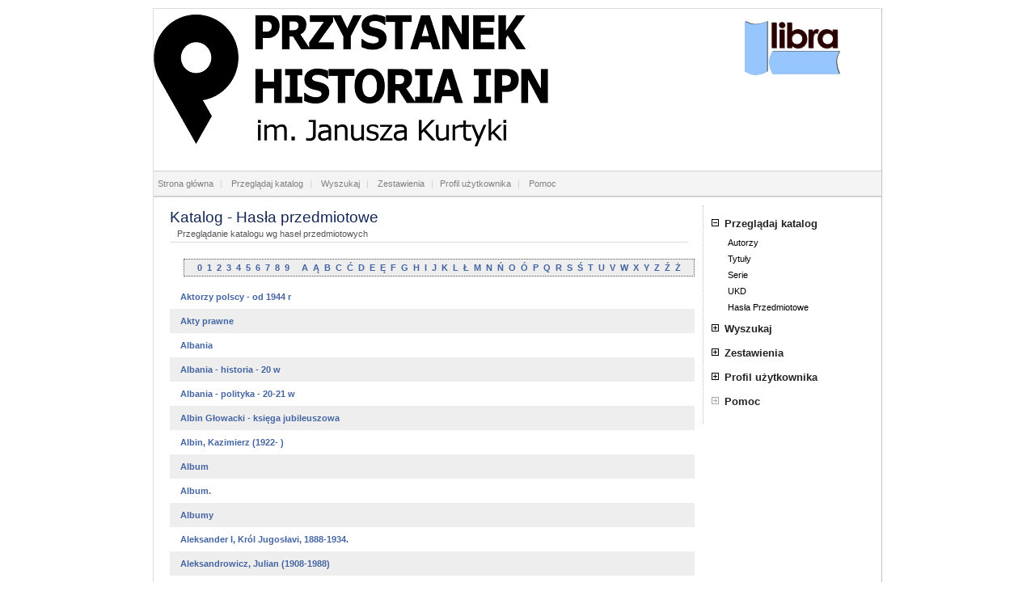

--- FILE ---
content_type: text/html; charset=windows-1250
request_url: https://biblioteka.ipn.gov.pl/?bc&sID=12&lTyp=4&let=A
body_size: 12824
content:
<!DOCTYPE HTML PUBLIC "-//W3C//DTD HTML 4.01 Transitional//EN" "http://www.w3.org/TR/html4/loose.dtd">
<html>
	<head>
		<title>Libra 2000 - OPAC WWW</title>
		<link href="LibraOpac.css" type="text/css" rel="Stylesheet">

		<meta http-equiv="Content-type" content="text/html; charset=windows-1250">
		<meta content="Katalog dla czytelników - OPAC" name="Description">
		<meta content="Marek Bielańczuk, Maciej Jaros, Łukasz Strzelczyk" name="Author">
		<meta name="OPAC.Version" content="7,10,2,0">
		<!--script type="text/javascript" src="?js&amp;Id=0&amp;Ver=7,10,2,0"></script-->
		<script type="text/javascript" src="?js&amp;Id=1&amp;Ver=7,10,2,0"></script>
		<script type="text/javascript" src="?js&amp;Id=2&amp;Ver=7,10,2,0" defer="defer"></script>
		<script type="text/javascript" src="?js&amp;Id=3&amp;Ver=7,10,2,0"></script>
		<!--J-->
		<script type="text/javascript" src="?js&amp;Id=10&amp;Ver=7,10,2,0"></script>
		<script type="text/javascript" src="?js&amp;Id=11&amp;Ver=7,10,2,0"></script>

		<link href="?css&amp;cst=10&amp;Ver=7,10,2,0" type="text/css" rel="Stylesheet">
	
<link href='extratitle/extratitle.css' type='text/css' rel='stylesheet'>
<link href='egzemplarze_info/egzinfo.css' type='text/css' rel='stylesheet'>
<link href='keyboard/keyboard.css' type='text/css' rel='stylesheet'>
<script type='text/javascript' src='extratitle/extratitle.js'></script>
<script type='text/javascript' src='egzemplarze_info/egzinfo.js'></script>
<script type='text/javascript' src='keyboard/keyboard.js'></script>
</head>
	<body onload="NoAnimate('menu1', 5);">
<!--[if IE 6]>
	<div class="info">
		<p><b>STOP!</b> Twoja przegl&#261;darka jest przestarza&#322;a i stanowi zagro&#380;enie dla Twojego komputera.</p>
		<p>Od czasu wydania Twojej wersji przegl&#261;darki min&#281;&#322;o ponad 10 lat! W tym czasie hackerzy &#8222;wydali&#8221; dla niej mn&#243;stwo wirus&#243;w, a przegl&#261;darki przesz&#322;y przez par&#281; epok.</p>
		<p>Zaktualizuj swoj&#261; przegl&#261;dark&#281; lub zainstaluj inn&#261;. Je&#347;li masz star&#261; wersj&#281; systemu Windows (i nie mo&#380;esz zainstalowa&#263; nowej wersji przegl&#261;darki), to zainstaluj przegl&#261;dark&#281; o nazwie <a href="http://www.opera.com/">Opera</a>.</p>
	</div>
<![endif]-->
		<div id="box">
			<div id="banner">
				<div id="logo">
					<a href="http://przystanekhistoria.ipn.gov.pl/"><img src="LibraOpac.png" alt="OPAC WWW" style="border: none;"></a>
				</div>
				<div id="logoprg">
					<a href="http://www.mol.com.pl/" target="_blank"><img src="?Images&amp;Idx=81&amp;Itype=2" border="0"></a>
				</div>
			</div>
			<div id="topMenu">
				<a href="?" target="_top" title="Strona główna">Strona główna</a>&nbsp;|&nbsp;
				<a href="?bc&amp;sID=0&amp;lTyp=0&amp;let=~" target="_top" title="Przeglądanie katalgu biblioteki">Przeglądaj katalog</a>&nbsp;|&nbsp;
				<a href="?srs" target="_top" title="Wyszukaj pozycje w katalogu">Wyszukaj</a>&nbsp;|&nbsp;
				<a href="?z&amp;sID=0" target="_top" title="Zestawienia dostępne w bibliotece">Zestawienia</a>&nbsp;|&nbsp;<a href="?ul" target="_top" title="Przejdź do profilu użytkownika">Profil użytkownika</a>&nbsp;|&nbsp;
				<a href="?h" target="_top" title="Pomoc systemu">Pomoc</a>
			</div>
			<div id="content">                <div id="header">
                	<h1>Katalog - Hasła przedmiotowe</h1>&nbsp;
                    &nbsp;Przeglądanie katalogu wg haseł przedmiotowych
                </div>				<div id="browseBar">
					<a href="?bc&amp;sID=0&amp;lTyp=4&amp;let=0">0</a>&nbsp;
					<a href="?bc&amp;sID=0&amp;lTyp=4&amp;let=1">1</a>&nbsp;
					<a href="?bc&amp;sID=0&amp;lTyp=4&amp;let=2">2</a>&nbsp;
					<a href="?bc&amp;sID=0&amp;lTyp=4&amp;let=3">3</a>&nbsp;
					<a href="?bc&amp;sID=0&amp;lTyp=4&amp;let=4">4</a>&nbsp;
					<a href="?bc&amp;sID=0&amp;lTyp=4&amp;let=5">5</a>&nbsp;
					<a href="?bc&amp;sID=0&amp;lTyp=4&amp;let=6">6</a>&nbsp;
					<a href="?bc&amp;sID=0&amp;lTyp=4&amp;let=7">7</a>&nbsp;
					<a href="?bc&amp;sID=0&amp;lTyp=4&amp;let=8">8</a>&nbsp;
					<a href="?bc&amp;sID=0&amp;lTyp=4&amp;let=9">9</a>&nbsp;&nbsp;&nbsp;&nbsp;
					<a href="?bc&amp;sID=0&amp;lTyp=4&amp;let=A">A</a>&nbsp;
					<a href="?bc&amp;sID=0&amp;lTyp=4&amp;let=Ą">Ą</a>&nbsp;
					<a href="?bc&amp;sID=0&amp;lTyp=4&amp;let=B">B</a>&nbsp;
					<a href="?bc&amp;sID=0&amp;lTyp=4&amp;let=C">C</a>&nbsp;
					<a href="?bc&amp;sID=0&amp;lTyp=4&amp;let=Ć">Ć</a>&nbsp;
					<a href="?bc&amp;sID=0&amp;lTyp=4&amp;let=D">D</a>&nbsp;
					<a href="?bc&amp;sID=0&amp;lTyp=4&amp;let=E">E</a>&nbsp;
					<a href="?bc&amp;sID=0&amp;lTyp=4&amp;let=Ę">Ę</a>&nbsp;
					<a href="?bc&amp;sID=0&amp;lTyp=4&amp;let=F">F</a>&nbsp;
					<a href="?bc&amp;sID=0&amp;lTyp=4&amp;let=G">G</a>&nbsp;
					<a href="?bc&amp;sID=0&amp;lTyp=4&amp;let=H">H</a>&nbsp;
					<a href="?bc&amp;sID=0&amp;lTyp=4&amp;let=I">I</a>&nbsp;
					<a href="?bc&amp;sID=0&amp;lTyp=4&amp;let=J">J</a>&nbsp;
					<a href="?bc&amp;sID=0&amp;lTyp=4&amp;let=K">K</a>&nbsp;
					<a href="?bc&amp;sID=0&amp;lTyp=4&amp;let=L">L</a>&nbsp;
					<a href="?bc&amp;sID=0&amp;lTyp=4&amp;let=Ł">Ł</a>&nbsp;
					<a href="?bc&amp;sID=0&amp;lTyp=4&amp;let=M">M</a>&nbsp;
					<a href="?bc&amp;sID=0&amp;lTyp=4&amp;let=N">N</a>&nbsp;
					<a href="?bc&amp;sID=0&amp;lTyp=4&amp;let=Ń">Ń</a>&nbsp;
					<a href="?bc&amp;sID=0&amp;lTyp=4&amp;let=O">O</a>&nbsp;
					<a href="?bc&amp;sID=0&amp;lTyp=4&amp;let=Ó">Ó</a>&nbsp;
					<a href="?bc&amp;sID=0&amp;lTyp=4&amp;let=P">P</a>&nbsp;
					<a href="?bc&amp;sID=0&amp;lTyp=4&amp;let=Q">Q</a>&nbsp;
					<a href="?bc&amp;sID=0&amp;lTyp=4&amp;let=R">R</a>&nbsp;
					<a href="?bc&amp;sID=0&amp;lTyp=4&amp;let=S">S</a>&nbsp;
					<a href="?bc&amp;sID=0&amp;lTyp=4&amp;let=Ś">Ś</a>&nbsp;
					<a href="?bc&amp;sID=0&amp;lTyp=4&amp;let=T">T</a>&nbsp;
					<a href="?bc&amp;sID=0&amp;lTyp=4&amp;let=U">U</a>&nbsp;
					<a href="?bc&amp;sID=0&amp;lTyp=4&amp;let=V">V</a>&nbsp;
					<a href="?bc&amp;sID=0&amp;lTyp=4&amp;let=W">W</a>&nbsp;
					<a href="?bc&amp;sID=0&amp;lTyp=4&amp;let=X">X</a>&nbsp;
					<a href="?bc&amp;sID=0&amp;lTyp=4&amp;let=Y">Y</a>&nbsp;
					<a href="?bc&amp;sID=0&amp;lTyp=4&amp;let=Z">Z</a>&nbsp;
					<a href="?bc&amp;sID=0&amp;lTyp=4&amp;let=Ź">Ź</a>&nbsp;
					<a href="?bc&amp;sID=0&amp;lTyp=4&amp;let=Ż">Ż</a>
				</div><div id="ItemEven"><a href="?bcd&amp;sID=0&amp;hID=24635&amp;lTyp=4"><H3>&nbsp;Aktorzy polscy - od 1944 r</H3></a></div><div id="ItemOdd"><a href="?bcd&amp;sID=0&amp;hID=26868&amp;lTyp=4"><H3>&nbsp;Akty prawne</H3></a></div><div id="ItemEven"><a href="?bcd&amp;sID=0&amp;hID=28241&amp;lTyp=4"><H3>&nbsp;Albania</H3></a></div><div id="ItemOdd"><a href="?bcd&amp;sID=0&amp;hID=25616&amp;lTyp=4"><H3>&nbsp;Albania - historia - 20 w</H3></a></div><div id="ItemEven"><a href="?bcd&amp;sID=0&amp;hID=25845&amp;lTyp=4"><H3>&nbsp;Albania - polityka - 20-21 w</H3></a></div><div id="ItemOdd"><a href="?bcd&amp;sID=0&amp;hID=23054&amp;lTyp=4"><H3>&nbsp;Albin Głowacki - księga jubileuszowa</H3></a></div><div id="ItemEven"><a href="?bcd&amp;sID=0&amp;hID=24106&amp;lTyp=4"><H3>&nbsp;Albin, Kazimierz (1922- )</H3></a></div><div id="ItemOdd"><a href="?bcd&amp;sID=0&amp;hID=25880&amp;lTyp=4"><H3>&nbsp;Album</H3></a></div><div id="ItemEven"><a href="?bcd&amp;sID=0&amp;hID=27250&amp;lTyp=4"><H3>&nbsp;Album.</H3></a></div><div id="ItemOdd"><a href="?bcd&amp;sID=0&amp;hID=21361&amp;lTyp=4"><H3>&nbsp;Albumy</H3></a></div><div id="ItemEven"><a href="?bcd&amp;sID=0&amp;hID=10135&amp;lTyp=4"><H3>&nbsp;Aleksander I, Król  Jugosłavi, 1888-1934.</H3></a></div><div id="ItemOdd"><a href="?bcd&amp;sID=0&amp;hID=17698&amp;lTyp=4"><H3>&nbsp;Aleksandrowicz, Julian (1908-1988)</H3></a></div><div id="ItemEven"><a href="?bcd&amp;sID=0&amp;hID=14685&amp;lTyp=4"><H3>&nbsp;Aleksii Patriarcha Moskwy 1877-1970 - korespondencja</H3></a></div><div id="ItemOdd"><a href="?bcd&amp;sID=0&amp;hID=17873&amp;lTyp=4"><H3>&nbsp;Alessano (Włochy) - 1945-1989 r</H3></a></div><DIV id="navi" style="display: block; width: 640px;"><SPAN class="disable"><A href="?bc&amp;sID=0&amp;lTyp=4&amp;let=A">&lt;&lt;Pierwsza</A>&nbsp;&nbsp;&nbsp;&nbsp;&nbsp;&nbsp;<A href="?bc&amp;sID=11&amp;lTyp=4&amp;let=A">&lt;&lt;Poprzednia</A>&nbsp;&nbsp;&nbsp;&nbsp;&nbsp;&nbsp;<A href="?bc&amp;sID=2&amp;lTyp=4&amp;let=A">&#45;10</A></SPAN><span style="font-size: 9pt; font-family: 'Lucida Console', Courier;">&nbsp;&nbsp;<A style="color: #000;" href="?bc&amp;sID=10&amp;lTyp=4&amp;let=A">&nbsp;11</a>&nbsp;<A style="color: #000;" href="?bc&amp;sID=11&amp;lTyp=4&amp;let=A">&nbsp;12</a>&nbsp;<A style="color: #000;" href="?bc&amp;sID=12&amp;lTyp=4&amp;let=A">&nbsp;<b><u>13</u></b></a>&nbsp;<A style="color: #000;" href="?bc&amp;sID=13&amp;lTyp=4&amp;let=A">&nbsp;14</a>&nbsp;<A style="color: #000;" href="?bc&amp;sID=14&amp;lTyp=4&amp;let=A">&nbsp;15</a></span>&nbsp;&nbsp;&nbsp;&nbsp;&nbsp;<SPAN class="disable"><A href="?bc&amp;sID=22&amp;lTyp=4&amp;let=A">&#43;10</A>&nbsp;&nbsp;&nbsp;&nbsp;&nbsp;&nbsp;<A href="?bc&amp;sID=67&amp;lTyp=4&amp;let=A">Ostatnia&gt;&gt;</a></SPAN></DIV>            </div>
            <div id="right">
                <div class="menu"><div class="item" id="menu1">
                        <a href="javascript://"  OnClick="Animate('menu1', 5);" ><img id="menu1_img" src="?Images&amp;Idx=17&amp;Itype=2" onmouseover="src='?Images&amp;Idx=18&amp;Itype=2'" onmouseout="src='?Images&amp;Idx=17&amp;Itype=2'" border=0></a><a href="?bc&amp;sID=0&amp;lTyp=0&amp;let=~" target="_top" title="Przeglądaj katalog biblioteki">Przeglądaj katalog</a><br><a href="?bc&amp;sID=0&amp;lTyp=0&amp;let=~" target="_top" title="OPIS"><h2>Autorzy</h2></a><a href="?bc&amp;sID=0&amp;lTyp=1&amp;let=~" target="_top" title="OPIS"><h2>Tytuły</h2></a><a href="?bc&amp;sID=0&amp;lTyp=2&amp;let=~" target="_top" title="OPIS"><h2>Serie</h2></a><a href="?bc&amp;sID=0&amp;lTyp=3&amp;let=~" target="_top" title="OPIS"><h2>UKD</h2></a><a href="?bc&amp;sID=0&amp;lTyp=4&amp;let=~" target="_top" title="OPIS"><h2>Hasła Przedmiotowe</h2></a>                    </div>
<div class="item" id="menu2">
                        <a href="javascript://"  OnClick="Animate('menu2', 1);" ><img id="menu2_img" src="?Images&amp;Idx=17&amp;Itype=2" onmouseover="src='?Images&amp;Idx=18&amp;Itype=2'" onmouseout="src='?Images&amp;Idx=17&amp;Itype=2'" border=0></a><a href="?srs" target="_top" title="Wyszukiwanie proste w zbiorach">Wyszukaj</a><br><a href="?srz" target="_top" title="Zaawansowane wyszukiwanie pozycji w zbiorach"><h2>Wyszukiwanie złożone</h2></a>                    </div>
<div class="item" id="menu3">
                        <a href="javascript://"  OnClick="Animate('menu3', 8);" ><img id="menu3_img" src="?Images&amp;Idx=17&amp;Itype=2" onmouseover="src='?Images&amp;Idx=18&amp;Itype=2'" onmouseout="src='?Images&amp;Idx=17&amp;Itype=2'" border=0></a><a href="?z&amp;sID=0" target="_top" title="Specjalnie przygotowane zestawienia">Zestawienia</a><br><a href="?zd&amp;sID=0&amp;zID=41" target="_top" title=""><h2>lista publikacji</h2></a><a href="?zd&amp;sID=0&amp;zID=40" target="_top" title="lista wszystkich publikacji - "><h2>lista wszystkich publi...</h2></a><a href="?zd&amp;sID=0&amp;zID=43" target="_top" title="Nowa lista publikacji"><h2>Nowa lista publikacji</h2></a><a href="?zd&amp;sID=0&amp;zID=37" target="_top" title="nowości biblioteczne czerwiec 2014 - "><h2>nowości biblioteczne c...</h2></a><a href="?zd&amp;sID=0&amp;zID=36" target="_top" title="nowości biblioteczne maj 2014 - "><h2>nowości biblioteczne m...</h2></a><a href="?zd&amp;sID=0&amp;zID=35" target="_top" title="nowości biblioteczne marzec/kwiecień 2014 - "><h2>nowości biblioteczne m...</h2></a><a href="?zd&amp;sID=0&amp;zID=32" target="_top" title="nowości biblioteczne styczeń/luty 2014 - "><h2>nowości biblioteczne s...</h2></a><a href="?zd&amp;sID=0&amp;zID=42" target="_top" title="test SG"><h2>test</h2></a>                    </div>
<div class="item" id="menu4">
                        <a href="javascript://"  OnClick="Animate('menu4', 1);" ><img id="menu4_img" src="?Images&amp;Idx=17&amp;Itype=2" onmouseover="src='?Images&amp;Idx=18&amp;Itype=2'" onmouseout="src='?Images&amp;Idx=17&amp;Itype=2'" border=0></a><a href="?ul" target="_top" title="Panel profilu uzytkownika">Profil użytkownika</a><br><a href="?ul" target="_top" title="Logowanie do profilu użytkownika"><h2>Zaloguj się</h2></a>                    </div>
<div class="item" id="menu5">
                        <a href="javascript://"  ><img id="menu5_img" src="?Images&amp;Idx=19&amp;Itype=2" border=0></a><a href="?h" target="_top" title="Pomoc">Pomoc</a><br>                    </div>
					</div>
                </div>
            <!--/div-->            <div id="footer">
                <br />
                Copyright &copy; MOL Sp. z o.o. 2008-2019
            </div>
        </div>
    </body>
</html>